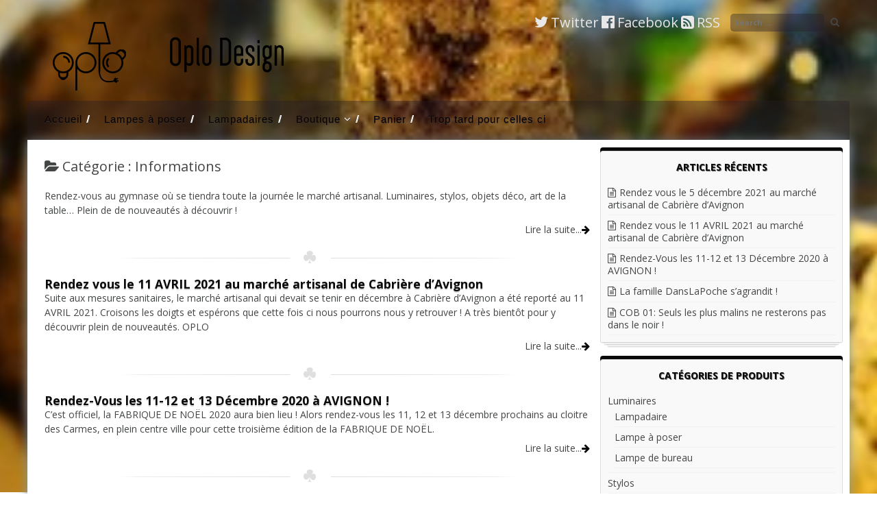

--- FILE ---
content_type: text/html; charset=UTF-8
request_url: http://www.oplo.fr/wordpress/category/informations/
body_size: 7953
content:
<!DOCTYPE html>
<html lang="fr-FR">
<head>
<meta charset="UTF-8">
<meta name="viewport" content="width=device-width, initial-scale=1">
<link rel="profile" href="http://gmpg.org/xfn/11">
<link rel="pingback" href="http://www.oplo.fr/wordpress/xmlrpc.php">
<title>Informations &#8211; OPLO DESIGN</title>
<link rel="alternate" type="application/rss+xml" title="OPLO DESIGN &raquo; Flux" href="http://www.oplo.fr/wordpress/feed/" />
<link rel="alternate" type="application/rss+xml" title="OPLO DESIGN &raquo; Flux des commentaires" href="http://www.oplo.fr/wordpress/comments/feed/" />
<link rel="alternate" type="application/rss+xml" title="OPLO DESIGN &raquo; Flux de la catégorie Informations" href="http://www.oplo.fr/wordpress/category/informations/feed/" />
		<script type="text/javascript">
			window._wpemojiSettings = {"baseUrl":"https:\/\/s.w.org\/images\/core\/emoji\/72x72\/","ext":".png","source":{"concatemoji":"http:\/\/www.oplo.fr\/wordpress\/wp-includes\/js\/wp-emoji-release.min.js?ver=4.4.34"}};
			!function(e,n,t){var a;function i(e){var t=n.createElement("canvas"),a=t.getContext&&t.getContext("2d"),i=String.fromCharCode;return!(!a||!a.fillText)&&(a.textBaseline="top",a.font="600 32px Arial","flag"===e?(a.fillText(i(55356,56806,55356,56826),0,0),3e3<t.toDataURL().length):"diversity"===e?(a.fillText(i(55356,57221),0,0),t=a.getImageData(16,16,1,1).data,a.fillText(i(55356,57221,55356,57343),0,0),(t=a.getImageData(16,16,1,1).data)[0],t[1],t[2],t[3],!0):("simple"===e?a.fillText(i(55357,56835),0,0):a.fillText(i(55356,57135),0,0),0!==a.getImageData(16,16,1,1).data[0]))}function o(e){var t=n.createElement("script");t.src=e,t.type="text/javascript",n.getElementsByTagName("head")[0].appendChild(t)}t.supports={simple:i("simple"),flag:i("flag"),unicode8:i("unicode8"),diversity:i("diversity")},t.DOMReady=!1,t.readyCallback=function(){t.DOMReady=!0},t.supports.simple&&t.supports.flag&&t.supports.unicode8&&t.supports.diversity||(a=function(){t.readyCallback()},n.addEventListener?(n.addEventListener("DOMContentLoaded",a,!1),e.addEventListener("load",a,!1)):(e.attachEvent("onload",a),n.attachEvent("onreadystatechange",function(){"complete"===n.readyState&&t.readyCallback()})),(a=t.source||{}).concatemoji?o(a.concatemoji):a.wpemoji&&a.twemoji&&(o(a.twemoji),o(a.wpemoji)))}(window,document,window._wpemojiSettings);
		</script>
		<style type="text/css">
img.wp-smiley,
img.emoji {
	display: inline !important;
	border: none !important;
	box-shadow: none !important;
	height: 1em !important;
	width: 1em !important;
	margin: 0 .07em !important;
	vertical-align: -0.1em !important;
	background: none !important;
	padding: 0 !important;
}
</style>
<link rel='stylesheet' id='advanced-popups-css'  href='http://www.oplo.fr/wordpress/wp-content/plugins/advanced-popups/public/css/advanced-popups-public.css?ver=1.2.1' type='text/css' media='all' />
<link rel='stylesheet' id='wpos-slick-style-css'  href='http://www.oplo.fr/wordpress/wp-content/plugins/portfolio-and-projects/assets/css/slick.css?ver=1.5.1' type='text/css' media='all' />
<link rel='stylesheet' id='wp-pap-public-css-css'  href='http://www.oplo.fr/wordpress/wp-content/plugins/portfolio-and-projects/assets/css/wp-pap-public.css?ver=1.5.1' type='text/css' media='all' />
<link rel='stylesheet' id='woocommerce-layout-css'  href='//www.oplo.fr/wordpress/wp-content/plugins/woocommerce/assets/css/woocommerce-layout.css?ver=2.5.5' type='text/css' media='all' />
<link rel='stylesheet' id='woocommerce-smallscreen-css'  href='//www.oplo.fr/wordpress/wp-content/plugins/woocommerce/assets/css/woocommerce-smallscreen.css?ver=2.5.5' type='text/css' media='only screen and (max-width: 768px)' />
<link rel='stylesheet' id='woocommerce-general-css'  href='//www.oplo.fr/wordpress/wp-content/plugins/woocommerce/assets/css/woocommerce.css?ver=2.5.5' type='text/css' media='all' />
<link rel='stylesheet' id='personal-portfolio-style-css'  href='http://www.oplo.fr/wordpress/wp-content/themes/personal-portfolio/style.css?ver=4.4.34' type='text/css' media='all' />
<link rel='stylesheet' id='personal-portfolio-vegas-style-css'  href='http://www.oplo.fr/wordpress/wp-content/themes/personal-portfolio/inc/css/vegas.min.css?ver=4.4.34' type='text/css' media='all' />
<link rel='stylesheet' id='personal-portfolio-bxslider-style-css'  href='http://www.oplo.fr/wordpress/wp-content/themes/personal-portfolio/inc/css/bxslider.css?ver=4.4.34' type='text/css' media='all' />
<link rel='stylesheet' id='personal-portfolio-font-awesome-css'  href='http://www.oplo.fr/wordpress/wp-content/themes/personal-portfolio/inc/font-awesome/css/font-awesome.min.css?ver=4.4.34' type='text/css' media='all' />
<link rel='stylesheet' id='personal-portfolio-google-fonts-css'  href='//fonts.googleapis.com/css?family=Open+Sans%3A400italic%2C700italic%2C400%2C700&#038;ver=4.4.34' type='text/css' media='all' />
<script type='text/javascript' src='http://www.oplo.fr/wordpress/wp-includes/js/jquery/jquery.js?ver=1.11.3'></script>
<script type='text/javascript' src='http://www.oplo.fr/wordpress/wp-includes/js/jquery/jquery-migrate.min.js?ver=1.2.1'></script>
<script type='text/javascript' src='http://www.oplo.fr/wordpress/wp-content/plugins/advanced-popups/public/js/advanced-popups-public.js?ver=1.2.1'></script>
<script type='text/javascript' src='http://www.oplo.fr/wordpress/wp-content/themes/personal-portfolio/inc/js/jquery.fitvids.js?ver=4.4.34'></script>
<script type='text/javascript' src='http://www.oplo.fr/wordpress/wp-content/themes/personal-portfolio/inc/js/fitvids-doc-ready.js?ver=4.4.34'></script>
<script type='text/javascript' src='http://www.oplo.fr/wordpress/wp-content/themes/personal-portfolio/inc/js/vegas.min.js?ver=4.4.34'></script>
<script type='text/javascript' src='http://www.oplo.fr/wordpress/wp-content/themes/personal-portfolio/inc/js/jquery.bxslider.min.js?ver=4.4.34'></script>
<script type='text/javascript' src='http://www.oplo.fr/wordpress/wp-content/themes/personal-portfolio/inc/js/jquery.black.and.white.js?ver=4.4.34'></script>
<script type='text/javascript' src='http://www.oplo.fr/wordpress/wp-content/themes/personal-portfolio/inc/js/base.js?ver=4.4.34'></script>
<!--[if lt IE 9]>
<script type='text/javascript' src='http://www.oplo.fr/wordpress/wp-content/themes/personal-portfolio/js/html5shiv.min.js?ver=3.7.2'></script>
<![endif]-->
<link rel='https://api.w.org/' href='http://www.oplo.fr/wordpress/wp-json/' />
<link rel="EditURI" type="application/rsd+xml" title="RSD" href="http://www.oplo.fr/wordpress/xmlrpc.php?rsd" />
<link rel="wlwmanifest" type="application/wlwmanifest+xml" href="http://www.oplo.fr/wordpress/wp-includes/wlwmanifest.xml" /> 
<meta name="generator" content="WordPress 4.4.34" />
<meta name="generator" content="WooCommerce 2.5.5" />
		<link rel="preload" href="http://www.oplo.fr/wordpress/wp-content/plugins/advanced-popups/fonts/advanced-popups-icons.woff" as="font" type="font/woff" crossorigin>
				<script type="text/javascript">
		(function($){
			jQuery(document).ready(function($){		
				jQuery('body').vegas({
					slides: [
						{ src: 'http://www.oplo.fr/wordpress/wp-content/uploads/2016/02/DSC_8803-e1454576598643.jpg' },{ src: 'http://www.oplo.fr/wordpress/wp-content/uploads/2016/02/4.jpg' },{ src: 'http://www.oplo.fr/wordpress/wp-content/uploads/2016/02/DSC_8806.jpg' },{ src: 'http://www.oplo.fr/wordpress/wp-content/uploads/2016/02/4.jpg' }					],
					transition: 'blur',
					animation: 'random',
					//overlay: "/personal-portfolio/inc/css/overlays/01.png"
				});
		
		
			});
		})(jQuery);
		</script>
				<style type="text/css">.content-box .featured-image {
    border:none;
}
		.widget-area .widget{box-shadow: 0px -5px 0px 0px #0a0a0a;}
		blockquote{border-left:2px solid #0a0a0a;}
		.page-content ul li:before,
		.entry-content ul li:before,
		.entry-summary ul li:before,
		.page-content h1:before,
		.entry-content h1:before,
		.page-content h2:before,
		.entry-content h2:before,
		.page-content h3:before,
		.entry-content h3:before
		{color:#0a0a0a;}
		pre{border-left:2px solid #0a0a0a;}
		button,input[type="button"],input[type="reset"],input[type="submit"]{background:#0a0a0a;}
		a:hover,a:focus,a:active{color:#0a0a0a;}
		.pagination .nav-links a:hover{color:#0a0a0a;}
		.pagination .current{color:#0a0a0a;}
		.entry-content a{color:#0a0a0a;}
		.wp-pagenavi span.current{color:#0a0a0a;}
		.entry-title, .entry-title a, .widget-area .widget-title{color:#0a0a0a;}
		#next-slide,#prev-slide{color:#0a0a0a;}
		#controllers a:hover, #controllers a.active{color:#0a0a0a;}
		#controllers a:hover, #controllers a.active{background-color:#0a0a0a;}
		#slider-title a{background:#0a0a0a;}
		.comments-title, .comment-reply-title {color:#0a0a0a;}
		.content-box .featured-image {border-color:#0a0a0a;}
		.content-box .readmore i {color:#0a0a0a;}
		
		.woocommerce a.button, .woocommerce button.button,
		.woocommerce input.button, .woocommerce #respond input#submit.alt,
		.woocommerce a.button, .woocommerce button.button,
		.woocommerce a.button.alt, .woocommerce button.button.alt, .woocommerce input.button.alt,
		.woocommerce #respond input#submit
		{
			background-color:#0a0a0a;border-color:#0a0a0a;
		}.entry-meta, .entry-meta span a,
				 .entry-footer, .entry-footer span a {color:#ffffff;}.main-navigation li a{color:#0a0000;}.main-navigation li a:hover{
			color:#000000;
			border-color:#000000;}</style>
		<link rel="icon" href="http://www.oplo.fr/wordpress/wp-content/uploads/2016/02/cropped-logo-1-32x32.png" sizes="32x32" />
<link rel="icon" href="http://www.oplo.fr/wordpress/wp-content/uploads/2016/02/cropped-logo-1-192x192.png" sizes="192x192" />
<link rel="apple-touch-icon-precomposed" href="http://www.oplo.fr/wordpress/wp-content/uploads/2016/02/cropped-logo-1-180x180.png" />
<meta name="msapplication-TileImage" content="http://www.oplo.fr/wordpress/wp-content/uploads/2016/02/cropped-logo-1-270x270.png" />
</head>

<body class="archive category category-informations category-13">
<div id="page" class="hfeed site">
	<a class="skip-link screen-reader-text" href="#content">Aller au contenu principal</a>
	<header id="masthead" class="site-header" role="banner">
		<div class="site-branding">
        	<div class="header-top">
            	<div class="site-description"></div>
                <div class="header-search"><span class="sm sm-header"><a href="https://twitter.com/oplodesign" title="Twitter" target="_blank" style="color:#e8e8e8;"  class="sm-icon-header"><i class="fa fa-twitter fa-1x"></i> <span class="fa-1x">Twitter</span></a> <a href="https://www.facebook.com/Oplo-Design-1407300466194059/" title="Facebook" target="_blank" style="color:#e8e8e8;"  class="sm-icon-header"><i class="fa fa-facebook-official fa-1x"></i> <span class="fa-1x">Facebook</span></a> <a href="feed://www.oplo.fr/wordpress/feed/" target="_blank" style="color:#e8e8e8;"  class="sm-icon-header"><i class="fa fa-rss-square fa-1x"></i> <span class="fa-1x">RSS    </span></a></span><form role="search" method="get" class="search-form" action="http://www.oplo.fr/wordpress/" autocomplete='off'>
	<input type="text" class="search-field" placeholder="Search &hellip;" value="" name="s" />
	<input type="submit" class="search-submit" value="Recherche" title="Recherche" />
</form>
<div class="clear"></div></div>
            </div><!-- .header-top -->
        	
		            <div class="header-logo-image">
                <a href="http://www.oplo.fr/wordpress/" title="OPLO DESIGN" rel="home">
                <img src="http://www.oplo.fr/wordpress/wp-content/uploads/2016/02/logo.png" alt="OPLO DESIGN">
                </a>
            </div><!-- #header-logo-image -->
                    <div class="clear"></div>
		</div><!-- .site-branding -->
	</header><!-- #masthead -->
    
    <nav id="site-navigation" class="main-navigation mr" role="navigation">
        <div class="menu-menu-1-container"><ul id="primary-menu" class="menu"><li id="menu-item-41" class="menu-item menu-item-type-custom menu-item-object-custom menu-item-home menu-item-41"><a href="http://www.oplo.fr/wordpress/">Accueil</a></li>
<li id="menu-item-47" class="menu-item menu-item-type-custom menu-item-object-custom menu-item-47"><a href="http://www.oplo.fr/wordpress/categorie-produit/luminaires/lampe-a-poser/">Lampes à poser</a></li>
<li id="menu-item-49" class="menu-item menu-item-type-custom menu-item-object-custom menu-item-49"><a href="http://www.oplo.fr/wordpress/categorie-produit/luminaires/lampadaire/">Lampadaires</a></li>
<li id="menu-item-42" class="menu-item menu-item-type-post_type menu-item-object-page menu-item-has-children menu-item-42"><a href="http://www.oplo.fr/wordpress/boutique/">Boutique</a>
<ul class="sub-menu">
	<li id="menu-item-44" class="menu-item menu-item-type-post_type menu-item-object-page menu-item-44"><a href="http://www.oplo.fr/wordpress/mon-compte/">Mon Compte</a></li>
	<li id="menu-item-43" class="menu-item menu-item-type-post_type menu-item-object-page menu-item-43"><a href="http://www.oplo.fr/wordpress/commande/">Commande</a></li>
	<li id="menu-item-67" class="menu-item menu-item-type-post_type menu-item-object-page menu-item-67"><a href="http://www.oplo.fr/wordpress/conditions-generales-de-vente-cgv/">Conditions générales de vente (CGV)</a></li>
</ul>
</li>
<li id="menu-item-46" class="menu-item menu-item-type-post_type menu-item-object-page menu-item-46"><a href="http://www.oplo.fr/wordpress/panier/">Panier</a></li>
<li id="menu-item-229" class="menu-item menu-item-type-post_type menu-item-object-page menu-item-229"><a href="http://www.oplo.fr/wordpress/selection-dobjets-vendus/">Trop tard pour celles ci</a></li>
</ul></div>        
        <div class="clear"></div>
        <div class="nav-foot"></div>
    </nav><!-- #site-navigation -->
    
<div id="content" class="site-content">
<!--Breadcrumb NavXT support-->
<div class="breadcrumbs" typeof="BreadcrumbList" vocab="http://schema.org/">
</div>
	<div id="primary" class="content-area">
		<main id="main" class="site-main" role="main">

		
			<header class="page-header">
				<h1 class="page-title"><i class="fa fa-folder-open"></i> Catégorie : Informations</h1>			</header><!-- .page-header -->

						
				
<article id="post-556" class="content-box post-556 post type-post status-publish format-aside hentry category-informations post_format-post-format-aside">
	    <div class="entry thumbnail">
            <div class="entry-title">
            <a href="http://www.oplo.fr/wordpress/2021/10/28/rendez-vous-le-5-decembre-2021-au-marche-artisanal-de-cabriere-davignon/" rel="bookmark">Rendez vous le 5 décembre 2021 au marché artisanal de Cabrière d’Avignon</a>        </div><!-- .entry-header -->
        
        <div class="entry-summary">
          <p>Rendez-vous au gymnase où se tiendra toute la journée le marché artisanal. Luminaires, stylos, objets déco, art de la table&#8230; Plein de de nouveautés à découvrir !</p>
          	<div class="readmore">
                <a href="http://www.oplo.fr/wordpress/2021/10/28/rendez-vous-le-5-decembre-2021-au-marche-artisanal-de-cabriere-davignon/" title="Rendez vous le 5 décembre 2021 au marché artisanal de Cabrière d’Avignon">
                    Lire la suite...<i class="fa fa-arrow-right"></i>
                </a>
        	</div>
        </div><!-- .entry-summary -->
	</div>
<div class="clear"></div>
</article><!-- #post-## -->

			
				
<article id="post-554" class="content-box post-554 post type-post status-publish format-standard hentry category-informations">
	    <div class="entry thumbnail">
            <div class="entry-title">
            <a href="http://www.oplo.fr/wordpress/2021/03/01/rendez-vous-le-11-avril-2021-au-marche-artisanal-de-cabriere-davignon/" rel="bookmark">Rendez vous le 11 AVRIL 2021 au marché artisanal de Cabrière d&rsquo;Avignon</a>        </div><!-- .entry-header -->
        
        <div class="entry-summary">
          <p>Suite aux mesures sanitaires, le marché artisanal qui devait se tenir en décembre à Cabrière d&rsquo;Avignon a été reporté au 11 AVRIL 2021. Croisons les doigts et espérons que cette fois ci nous pourrons nous y retrouver ! A très bientôt pour y découvrir plein de nouveautés. OPLO</p>
          	<div class="readmore">
                <a href="http://www.oplo.fr/wordpress/2021/03/01/rendez-vous-le-11-avril-2021-au-marche-artisanal-de-cabriere-davignon/" title="Rendez vous le 11 AVRIL 2021 au marché artisanal de Cabrière d&rsquo;Avignon">
                    Lire la suite...<i class="fa fa-arrow-right"></i>
                </a>
        	</div>
        </div><!-- .entry-summary -->
	</div>
<div class="clear"></div>
</article><!-- #post-## -->

			
				
<article id="post-546" class="content-box post-546 post type-post status-publish format-standard hentry category-informations category-nouveautes">
	    <div class="entry thumbnail">
            <div class="entry-title">
            <a href="http://www.oplo.fr/wordpress/2020/12/07/rendez-vous-les-11-12-et-13-decembre-2020-a-avignon/" rel="bookmark">Rendez-Vous les 11-12 et 13 Décembre 2020 à AVIGNON !</a>        </div><!-- .entry-header -->
        
        <div class="entry-summary">
          <p>C&rsquo;est officiel, la FABRIQUE DE NOËL 2020 aura bien lieu ! Alors rendez-vous les 11, 12 et 13 décembre prochains au cloitre des Carmes, en plein centre ville pour cette troisième édition de la FABRIQUE DE NOËL. &nbsp;</p>
          	<div class="readmore">
                <a href="http://www.oplo.fr/wordpress/2020/12/07/rendez-vous-les-11-12-et-13-decembre-2020-a-avignon/" title="Rendez-Vous les 11-12 et 13 Décembre 2020 à AVIGNON !">
                    Lire la suite...<i class="fa fa-arrow-right"></i>
                </a>
        	</div>
        </div><!-- .entry-summary -->
	</div>
<div class="clear"></div>
</article><!-- #post-## -->

			
				
<article id="post-316" class="content-box post-316 post type-post status-publish format-image hentry category-informations post_format-post-format-image">
	    <div class="entry thumbnail">
            <div class="entry-title">
            <a href="http://www.oplo.fr/wordpress/2016/11/25/la-famille-danslapoche-sagrandit/" rel="bookmark">La famille DansLaPoche s&rsquo;agrandit !</a>        </div><!-- .entry-header -->
        
        <div class="entry-summary">
          <p> Elles sont tout juste sorties de l&rsquo;atelier et en train de se faire tirer le portrait: La famille DansLaPoche vient encore de s&rsquo;agrandir ! Toutes ces lampes sont des championnes de la récupération: La lampe a été chinée sur les brocantes, le socle en bois provient de chutes de bois récupérées ainsi que le transformateur qui sert à l&rsquo;alimenter. L&rsquo;interrupteur d&rsquo;origine de la lampe est fonctionnel. Elles sont idéales pour mettre en valeur un objet ou un joli bibelot. Branchez, allumez et c&rsquo;est parfait ! Si vous avez craqué sur l&rsquo;un de ces modèle, la boutique c&rsquo;est par ici !</p>
          	<div class="readmore">
                <a href="http://www.oplo.fr/wordpress/2016/11/25/la-famille-danslapoche-sagrandit/" title="La famille DansLaPoche s&rsquo;agrandit !">
                    Lire la suite...<i class="fa fa-arrow-right"></i>
                </a>
        	</div>
        </div><!-- .entry-summary -->
	</div>
<div class="clear"></div>
</article><!-- #post-## -->

			
				
<article id="post-258" class="content-box post-258 post type-post status-publish format-image hentry category-informations post_format-post-format-image">
	    <div class="entry thumbnail">
            <div class="entry-title">
            <a href="http://www.oplo.fr/wordpress/2016/10/06/plane-01-seuls-les-plus-malins-ne-resterons-pas-dans-le-noir/" rel="bookmark">COB 01: Seuls les plus malins ne resterons pas dans le noir !</a>        </div><!-- .entry-header -->
        
        <div class="entry-summary">
          <p>Une petite nouvelle vient de faire son entrée dans la série Casse-Tête: COB 01 Pour rappel, les luminaires qui appartiennent à cette série sont équipés d&rsquo;un interrupteur le plus souvent invisible et qui nécessite quelques manipulations pour être activé. Selon la complexité, l&rsquo;interrupteur reçoit une note de 1 (facile) à 5 (difficile). Avec les lampes issues de cette série, il faut donc (parfois beaucoup) se creuser les méninges pour ne pas rester dans le noir&#8230; COB 01 est donc une élégante lampe de bureau design en bois massif bénéficiant des toutes dernières technologies: Un mini panneau LED de technologie COB est en effet inséré à&hellip;</p>
          	<div class="readmore">
                <a href="http://www.oplo.fr/wordpress/2016/10/06/plane-01-seuls-les-plus-malins-ne-resterons-pas-dans-le-noir/" title="COB 01: Seuls les plus malins ne resterons pas dans le noir !">
                    Lire la suite...<i class="fa fa-arrow-right"></i>
                </a>
        	</div>
        </div><!-- .entry-summary -->
	</div>
<div class="clear"></div>
</article><!-- #post-## -->

			
				
<article id="post-55" class="content-box post-55 post type-post status-publish format-quote hentry category-informations post_format-post-format-quote">
	    <div class="entry thumbnail">
            <div class="entry-title">
            <a href="http://www.oplo.fr/wordpress/2016/02/22/nouveau-site-nouvelles-collections/" rel="bookmark">Nouveau site, nouvelles collections !</a>        </div><!-- .entry-header -->
        
        <div class="entry-summary">
          <p>Bonjour et bienvenue sur la nouvelle version du site OPLO DESIGN. Retrouvez dès à présent toute notre collection de luminaires et d&rsquo;objets déco créés et réalisés au sein de l&rsquo;atelier. Tous les luminaires OPLO DESIGN sont des objets uniques, réalisés à la main et de manière artisanale. D&rsquo;une manière générale, OPLO DESIGN conçoit et réalise ses oeuvres à partir de matériaux usagés ou de récupération à l&rsquo;exception des sources lumineuses et de divers éléments électriques ou électroniques qui ne seraient pas utilisables ou récupérables pour des raisons évidentes de sécurité. Sensible à l&rsquo;environnement et à la fragilité de ce qui&hellip;</p>
          	<div class="readmore">
                <a href="http://www.oplo.fr/wordpress/2016/02/22/nouveau-site-nouvelles-collections/" title="Nouveau site, nouvelles collections !">
                    Lire la suite...<i class="fa fa-arrow-right"></i>
                </a>
        	</div>
        </div><!-- .entry-summary -->
	</div>
<div class="clear"></div>
</article><!-- #post-## -->

			
				
<article id="post-106" class="content-box post-106 post type-post status-publish format-image hentry category-informations tag-wifi post_format-post-format-image">
	    <div class="entry thumbnail">
            <div class="entry-title">
            <a href="http://www.oplo.fr/wordpress/2016/02/10/en-cours-de-fabrication-a-latelier/" rel="bookmark">Ca va bientôt sortir de l&rsquo;atelier&#8230;</a>        </div><!-- .entry-header -->
        
        <div class="entry-summary">
          <p>Elle n&rsquo;a pas encore de nom mais cette très belle lampe fabriquée à partir d&rsquo;un phare de vélo des années 20 et de pièces de bois tourné va bientôt pouvoir quitter définitivement l&rsquo;atelier. Les membres seront sans doute reliés au corps par les lanières de cuir et le wifi va être intégré pour permettre de faire varier sa luminosité à partir d&rsquo;un smartphone ou d&rsquo;une tablette. Il ne lui manque plus que ses mains et ses pieds et bien sur ses chaussures plus quelques habits pour pouvoir trouver un nouveau maître et partir découvrir le monde</p>
          	<div class="readmore">
                <a href="http://www.oplo.fr/wordpress/2016/02/10/en-cours-de-fabrication-a-latelier/" title="Ca va bientôt sortir de l&rsquo;atelier&#8230;">
                    Lire la suite...<i class="fa fa-arrow-right"></i>
                </a>
        	</div>
        </div><!-- .entry-summary -->
	</div>
<div class="clear"></div>
</article><!-- #post-## -->

			
				
<article id="post-50" class="content-box post-50 post type-post status-publish format-image has-post-thumbnail hentry category-informations post_format-post-format-image">
	 
    <div class="featured-image">
        <a href="http://www.oplo.fr/wordpress/2016/02/03/tout-juste-sorti-de-latelier/" title="En cours de fabrication à l&rsquo;atelier&#8230;"><img width="205" height="136" src="http://www.oplo.fr/wordpress/wp-content/uploads/2016/02/photographix01.jpg" class="attachment-featured-image size-featured-image wp-post-image" alt="photographix01" /></a>
    </div><!-- .featured-image -->
    
    <div class="entry">
            <div class="entry-title">
            <a href="http://www.oplo.fr/wordpress/2016/02/03/tout-juste-sorti-de-latelier/" rel="bookmark">En cours de fabrication à l&rsquo;atelier&#8230;</a>        </div><!-- .entry-header -->
        
        <div class="entry-summary">
          <p>PHOTOGRAPHIX 01 est un appareil photo des années 50 transformé en luminaire d&rsquo;appoint. Il est équipé d&rsquo;un module LED HAUTE LUMINOSITE qui ne consomme que 1.5 Watts et qui procure une agréable lumière chaude ressemblant à celle de nos bonnes vieilles ampoules à incandescence. Monté sur son trépied en bois massif, il peut s&rsquo;orienter pour éclairer et mettre en valeur certains de vos bibelots et s&rsquo;intégrera parfaitement à votre déco. PHOTOGRAPHIX 01 est livré avec son cordon électrique équipé d&rsquo;un interrupteur et d&rsquo;un transformateur 12V. Il est livré prêt à brancher et consomme 20 fois moins qu&rsquo;une lampe d&rsquo;ambiance classique équipée&hellip;</p>
          	<div class="readmore">
                <a href="http://www.oplo.fr/wordpress/2016/02/03/tout-juste-sorti-de-latelier/" title="En cours de fabrication à l&rsquo;atelier&#8230;">
                    Lire la suite...<i class="fa fa-arrow-right"></i>
                </a>
        	</div>
        </div><!-- .entry-summary -->
	</div>
<div class="clear"></div>
</article><!-- #post-## -->

			
			
		
		</main><!-- #main -->
	</div><!-- #primary -->


<div id="secondary" class="widget-area" role="complementary">
			<aside id="recent-posts-2" class="widget widget_recent_entries">		<h1 class="widget-title">Articles récents</h1>		<ul>
					<li>
				<a href="http://www.oplo.fr/wordpress/2021/10/28/rendez-vous-le-5-decembre-2021-au-marche-artisanal-de-cabriere-davignon/">Rendez vous le 5 décembre 2021 au marché artisanal de Cabrière d’Avignon</a>
						</li>
					<li>
				<a href="http://www.oplo.fr/wordpress/2021/03/01/rendez-vous-le-11-avril-2021-au-marche-artisanal-de-cabriere-davignon/">Rendez vous le 11 AVRIL 2021 au marché artisanal de Cabrière d&rsquo;Avignon</a>
						</li>
					<li>
				<a href="http://www.oplo.fr/wordpress/2020/12/07/rendez-vous-les-11-12-et-13-decembre-2020-a-avignon/">Rendez-Vous les 11-12 et 13 Décembre 2020 à AVIGNON !</a>
						</li>
					<li>
				<a href="http://www.oplo.fr/wordpress/2016/11/25/la-famille-danslapoche-sagrandit/">La famille DansLaPoche s&rsquo;agrandit !</a>
						</li>
					<li>
				<a href="http://www.oplo.fr/wordpress/2016/10/06/plane-01-seuls-les-plus-malins-ne-resterons-pas-dans-le-noir/">COB 01: Seuls les plus malins ne resterons pas dans le noir !</a>
						</li>
				</ul>
		<div class="widget-bottom">
								<div class="l"></div>
								<div class="r"></div>
							</div>
							</aside>		<aside id="woocommerce_product_categories-2" class="widget woocommerce widget_product_categories"><h1 class="widget-title">Catégories de produits</h1><ul class="product-categories"><li class="cat-item cat-item-9 cat-parent"><a href="http://www.oplo.fr/wordpress/categorie-produit/luminaires/">Luminaires</a><ul class='children'>
<li class="cat-item cat-item-8"><a href="http://www.oplo.fr/wordpress/categorie-produit/luminaires/lampadaire/">Lampadaire</a></li>
<li class="cat-item cat-item-6"><a href="http://www.oplo.fr/wordpress/categorie-produit/luminaires/lampe-a-poser/">Lampe à poser</a></li>
<li class="cat-item cat-item-23"><a href="http://www.oplo.fr/wordpress/categorie-produit/luminaires/lampe-de-bureau-luminaires/">Lampe de bureau</a></li>
</ul>
</li>
<li class="cat-item cat-item-31"><a href="http://www.oplo.fr/wordpress/categorie-produit/stylos/">Stylos</a></li>
<li class="cat-item cat-item-30"><a href="http://www.oplo.fr/wordpress/categorie-produit/trop-tard/">Trop Tard</a></li>
</ul><div class="widget-bottom">
								<div class="l"></div>
								<div class="r"></div>
							</div>
							</aside></div><!-- #secondary -->
<script>
  (function(i,s,o,g,r,a,m){i['GoogleAnalyticsObject']=r;i[r]=i[r]||function(){
  (i[r].q=i[r].q||[]).push(arguments)},i[r].l=1*new Date();a=s.createElement(o),
  m=s.getElementsByTagName(o)[0];a.async=1;a.src=g;m.parentNode.insertBefore(a,m)
  })(window,document,'script','//www.google-analytics.com/analytics.js','ga');

  ga('create', 'UA-73535727-1', 'auto');
  ga('send', 'pageview');

</script>
		</div><!-- #content -->
	<footer id="colophon" class="site-footer" role="contentinfo">
		<div class="site-info">
        	<div class="footer-social-media"><span class="sm sm-footer"><a href="https://twitter.com/oplodesign" title="Twitter" target="_blank" style="color:#e8e8e8;"  class="sm-icon-footer"><i class="fa fa-twitter fa-1x"></i> <span class="fa-1x">Twitter</span></a> <a href="https://www.facebook.com/Oplo-Design-1407300466194059/" title="Facebook" target="_blank" style="color:#e8e8e8;"  class="sm-icon-footer"><i class="fa fa-facebook-official fa-1x"></i> <span class="fa-1x">Facebook</span></a> <a href="feed://www.oplo.fr/wordpress/feed/" target="_blank" style="color:#e8e8e8;"  class="sm-icon-footer"><i class="fa fa-rss-square fa-1x"></i> <span class="fa-1x">RSS    </span></a></span></div>
        	<div class="site-description">
					<div class="site-contact footer">
                	<span class="mail"><i class="fa fa-envelope-o"></i>contact@oplo.fr</span> <span class="phone"><i class="fa fa-phone"></i>0614436355</span> 	</div>
	 			</div>
                        
        	<div class="copyright">
				Copyright &copy; 2026 <a href="http://www.oplo.fr/wordpress/" title="OPLO DESIGN" ><b>OPLO DESIGN</b></a>.			
			Fièrement propulsé par WordPress			<span class="sep"> &amp; </span>
			<i><strong>Personal Portfolio WordPress Theme</strong></i> par <a href="http://dinozoom.com"><strong>Dinozoom.com</a></strong>.            </div><!-- .copyright -->
		</div><!-- .site-info -->
	</footer><!-- #colophon -->
    <div id="back_top"><i class="fa fa-angle-up"></i></div>
</div><!-- #page -->
<script type='text/javascript' src='//www.oplo.fr/wordpress/wp-content/plugins/woocommerce/assets/js/jquery-blockui/jquery.blockUI.min.js?ver=2.70'></script>
<script type='text/javascript'>
/* <![CDATA[ */
var woocommerce_params = {"ajax_url":"\/wordpress\/wp-admin\/admin-ajax.php","wc_ajax_url":"\/wordpress\/category\/informations\/?wc-ajax=%%endpoint%%"};
/* ]]> */
</script>
<script type='text/javascript' src='//www.oplo.fr/wordpress/wp-content/plugins/woocommerce/assets/js/frontend/woocommerce.min.js?ver=2.5.5'></script>
<script type='text/javascript' src='//www.oplo.fr/wordpress/wp-content/plugins/woocommerce/assets/js/jquery-cookie/jquery.cookie.min.js?ver=1.4.1'></script>
<script type='text/javascript'>
/* <![CDATA[ */
var wc_cart_fragments_params = {"ajax_url":"\/wordpress\/wp-admin\/admin-ajax.php","wc_ajax_url":"\/wordpress\/category\/informations\/?wc-ajax=%%endpoint%%","fragment_name":"wc_fragments"};
/* ]]> */
</script>
<script type='text/javascript' src='//www.oplo.fr/wordpress/wp-content/plugins/woocommerce/assets/js/frontend/cart-fragments.min.js?ver=2.5.5'></script>
<script type='text/javascript' src='http://www.oplo.fr/wordpress/wp-content/themes/personal-portfolio/inc/js/jquery.mobilemenu.min.js?ver=1'></script>
<script type='text/javascript' src='http://www.oplo.fr/wordpress/wp-content/themes/personal-portfolio/inc/js/navigation.js?ver=20120206'></script>
<script type='text/javascript' src='http://www.oplo.fr/wordpress/wp-content/themes/personal-portfolio/inc/js/skip-link-focus-fix.js?ver=20130115'></script>
<script type='text/javascript' src='http://www.oplo.fr/wordpress/wp-includes/js/wp-embed.min.js?ver=4.4.34'></script>
</body></html>


--- FILE ---
content_type: text/css
request_url: http://www.oplo.fr/wordpress/wp-content/themes/personal-portfolio/style.css?ver=4.4.34
body_size: 11249
content:
/*
Theme Name: Personal Portfolio
Theme URI: http://dinozoom.com/themes/personal-portfolio-wordpress-themes/
Author: Dinozoom
Author URI: http://dinozoom.com/
Description: Personal Portfolio is a beautifully designed responsive WordPress theme for your personal website, designer, photographer, web designer, illustrator, graphic designer, creative business, artist, art director, creative professionals, online store and other similar websites. This responsive theme comes with home page image slider, services, projects, testimonials, customers section. It supports and comes with custom widgets, drop-down menus, background image slideshows, custom CSS, contact info, primary color option, social media icons and lots of other useful features. Supported plugins: WooCommerce, WP-PageNavi, Breadcrumb NavXT. Supported languages: Albanian (Shqip), Arabic (العربية), Azerbaijani (Azərbaycan dili), Basque (Euskara), Bengali (বাংলা), Bosnian (Bosanski), Bulgarian (Български), Catalan (Català), Chinese (China) (简体中文), Chinese (Taiwan) (繁體中文), Croatian (Hrvatski), Danish (Dansk), Dutch (Nederlands), Esperanto (Esperanto), Estonian (Eesti), Finnish (Suomi), French (Canada) (Français du Canada), French (France) (Français), Galician (Galego), German (Deutsch), German (Switzerland) (Deutsch (Schweiz)), Greek (Ελληνικά), Hebrew (עִבְרִית), Hungarian (Magyar), Icelandic (Íslenska), Indonesian (Bahasa Indonesia), Italian (Italiano), Japanese (日本語), Korean (한국어), Lithuanian (Lietuvių kalba), Norwegian (Bokmål) (Norsk bokmål), Norwegian (Nynorsk) (Norsk nynorsk), Persian (فارسی), Polish (Polski), Portuguese (Brazil) (Português do Brasil), Portuguese (Portugal) (Português), Romanian (Română), Russian (Русский), Serbian (Српски језик), Slovak (Slovenčina), Slovenian (Slovenščina), Spanish (Mexico) (Español de México), Spanish (Peru) (Español de Perú), Spanish (Spain) (Español), Tagalog (Tagalog), Thai (ไทย), Turkish (Türkçe), Ukrainian (Українська), Welsh (Cymraeg)
Version: 1.04
License: GNU General Public License v2 or later
License URI: http://www.gnu.org/licenses/gpl-2.0.html
Text Domain: personal-portfolio
Tags: white, two-columns, responsive-layout, custom-menu, Custom-Header, Custom-Background, Custom-Colors, sticky-post, theme-options, translation-ready, Accessibility-Ready, Featured-Image-Header, Featured-Images, Full-Width-Template, Post-Formats, Threaded-Comments


This theme, like WordPress, is licensed under the GPL.
Personal Portfolio WordPress theme Copyright(C) 2011-2015 Dinozoon [http://dinozoom.com]
Personal Portfolio is based on Underscores (http://underscores.me)
Use it to make something cool, have fun, and share what you've learned with others.

Normalizing styles have been helped along thanks to the fine work of
Nicolas Gallagher and Jonathan Neal http://necolas.github.com/normalize.css/
*/

/*--------------------------------------------------------------
>>> TABLE OF CONTENTS:
----------------------------------------------------------------
1.0 Normalize
2.0 Typography
3.0 Elements
4.0 Forms
5.0 Navigation
	5.1 Links
	5.2 Menus
6.0 Accessibility
7.0 Alignments
8.0 Clearings
9.0 Widgets
10.0 Content
	10.1 Posts and pages
	10.2 Asides
	10.3 Comments
11.0 Infinite scroll
12.0 Media
	12.1 Captions
	12.2 Galleries
13.0 Custom css
--------------------------------------------------------------*/

/*--------------------------------------------------------------
1.0 Normalize
--------------------------------------------------------------*/
html {
	font-family: sans-serif;
	-webkit-text-size-adjust: 100%;
	-ms-text-size-adjust:     100%;
}

body {
	margin: 0;
}

article,
aside,
details,
figcaption,
figure,
footer,
header,
main,
menu,
nav,
section,
summary {
	display: block;
}

audio,
canvas,
progress,
video {
	display: inline-block;
	vertical-align: baseline;
}

audio:not([controls]) {
	display: none;
	height: 0;
}

[hidden],
template {
	display: none;
}

a {
	background-color: transparent;
}

a:active,
a:hover {
	outline: 0;
}

abbr[title] {
	border-bottom: 1px dotted;
}

b,
strong {
	font-weight: bold;
}

dfn {
	font-style: italic;
}

mark {
	background-color: #ff0;
	color: #000;
}

small {
	font-size: 80%;
}

sub,
sup {
	font-size: 75%;
	line-height: 0;
	position: relative;
	vertical-align: baseline;
}

sup {
	top: -0.5em;
}

sub {
	bottom: -0.25em;
}

img {
	border: 0;
}

svg:not(:root) {
	overflow: hidden;
}

figure {
	margin: 0;
	text-align:center;
}

hr {
	box-sizing: content-box;
	height: 0;
}

pre {
	overflow: auto;
}

code,
kbd,
pre,
samp {
	font-family: monospace, monospace;
	font-size: 1em;
}

button,
input,
optgroup,
select,
textarea {
	color: inherit;
	font: inherit;
	margin: 0;
}

button {
	overflow: visible;
}

button,
select {
	text-transform: none;
}

button,
html input[type="button"],
input[type="reset"],
input[type="submit"] {
	-webkit-appearance: button;
	cursor: pointer;
}

button[disabled],
html input[disabled] {
	cursor: default;
}

button::-moz-focus-inner,
input::-moz-focus-inner {
	border: 0;
	padding: 0;
}

input {
	line-height: normal;
}

input[type="checkbox"],
input[type="radio"] {
	box-sizing: border-box;
	padding: 0;
}

input[type="number"]::-webkit-inner-spin-button,
input[type="number"]::-webkit-outer-spin-button {
	height: auto;
}

input[type="search"] {
	-webkit-appearance: textfield;
	box-sizing: content-box;
}

input[type="search"]::-webkit-search-cancel-button,
input[type="search"]::-webkit-search-decoration {
	-webkit-appearance: none;
}

fieldset {
	border: 1px solid #c0c0c0;
	margin: 0 2px;
	padding: 0.35em 0.625em 0.75em;
}

legend {
	border: 0;
	padding: 0;
}

textarea {
	overflow: auto;
}

optgroup {
	font-weight: bold;
}

table {
	border-collapse: collapse;
	border-spacing: 0;
}

td,
th {
	padding: 0;
}

/*--------------------------------------------------------------
2.0 Typography
--------------------------------------------------------------*/
body,
button,
input,
select,
textarea {
	color: #444545;
	font-size: 14px;
	font-size: 0.875rem;
	line-height: 1.5;
	font-family:"Open Sans",sans-serif;
}

h1,
h2,
h3,
h4,
h5,
h6 {
	clear: both;
	font-weight:normal;
}

p {
	margin-bottom: 1.5em;
}

dfn,
cite,
em,
i {
	font-style: italic;
}

blockquote {
	border-left: 2px solid #645F54;
	padding:5px 5px 5px 10px;
	margin-bottom:10px;
}

address {
	margin: 0 0 1.5em;
}

pre {
	border-left: 2px solid #645F54;
	padding:5px 5px 5px 10px;
	margin-bottom:10px;
	overflow: auto;
	line-height:1.2;
}

code,
kbd,
tt,
var {
	font-family: Monaco, Consolas, "Andale Mono", "DejaVu Sans Mono", monospace;
	font-size: 15px;
	font-size: 0.9375rem;
}

abbr,
acronym {
	border-bottom: 1px dotted #666;
	cursor: help;
}

mark,
ins {
	background-color: #fff9c0;
	text-decoration: none;
}

big {
	font-size: 125%;
}

/*--------------------------------------------------------------
3.0 Elements
--------------------------------------------------------------*/
html {
	box-sizing: border-box;
}

*,
*:before,
*:after { /* Inherit box-sizing to make it easier to change the property for components that leverage other behavior; see http://css-tricks.com/inheriting-box-sizing-probably-slightly-better-best-practice/ */
	box-sizing: border-box;
	-webkit-box-sizing: border-box;
	-moz-box-sizing: border-box;
	margin:0;
	padding:0;
}

body {
/*	background-color: #59cff4;
	background-image: url(images/bg.jpg);
	background-repeat: repeat;*/
}

blockquote:before,
blockquote:after,
q:before,
q:after {
	content: "";
}

blockquote,
q {
	quotes: "" "";
}

hr {
	background-color: #ccc;
	border: 0;
	height: 1px;
	margin-bottom: 1.5em;
}

ul,
ol {
	margin: 0 0 20px 20px;
}

ul {
	list-style: disc;
}

ol {
	list-style: decimal;
}

li > ul,
li > ol {
	margin-bottom: 0;
	margin-left: 1.5em;
}

dt {
	font-weight: bold;
}

dd {
	margin: 0 1.5em 1.5em;
}

img {
	height: auto; /* Make sure images are scaled correctly. */
	max-width: 100%; /* Adhere to container width. */
}

table {
	margin: 0 0 1.5em;
	width: 100%;
	border-bottom:1px solid #EBEDED;
}
th{
	padding:5px 0;
	text-align:left;
	text-transform:uppercase;
	border-top:1px solid #EBEDED;
}
td{
	padding:5px 0;
	text-align:left;
	border-top:1px solid #EBEDED;
}
tr:hover{
	background:#FFC;
}

/*--------------------------------------------------------------
4.0 Forms
--------------------------------------------------------------*/
button,
input[type="button"],
input[type="reset"],
input[type="submit"] {
	border: none;
	border-radius: 3px;
	background-color: #999999;
	color: #ffffff;
	line-height: 1;
	padding: 10px 15px;
}

button:hover,
input[type="button"]:hover,
input[type="reset"]:hover,
input[type="submit"]:hover {
	opacity:0.8;
	-webkit-opacity:0.8;
	-moz-opacity:0.8;
	filter:alpha(opacity=80);
}

button:focus,
input[type="button"]:focus,
input[type="reset"]:focus,
input[type="submit"]:focus,
button:active,
input[type="button"]:active,
input[type="reset"]:active,
input[type="submit"]:active {
	border-color: #aaa #bbb #bbb;
	box-shadow: inset 0 -1px 0 rgba(255, 255, 255, 0.5), inset 0 2px 5px rgba(0, 0, 0, 0.15);
}

input[type="text"],
input[type="email"],
input[type="url"],
input[type="password"],
input[type="search"],
textarea {
	color: #666;
	border: 1px solid #ccc;
	border-radius: 3px;
}

input[type="text"]:focus,
input[type="email"]:focus,
input[type="url"]:focus,
input[type="password"]:focus,
input[type="search"]:focus,
textarea:focus {
	color: #111;
}

input[type="text"],
input[type="email"],
input[type="url"],
input[type="password"],
input[type="search"] {
	padding: 3px 5px;
}

textarea {
	padding-left: 3px;
	width: 100%;
}

/*--------------------------------------------------------------
5.0 Navigation
--------------------------------------------------------------*/
/*--------------------------------------------------------------
5.1 Links
--------------------------------------------------------------*/
a {
	color: #444545;
	text-decoration:none;
	
	transition: all 1s ease 0s;
		-webkit-transition: all 1s ease 0s;
		-moz-transition: all 1s ease 0s;
		-ms-transition: all 1s ease 0s;
		-o-transition: all 1s ease 0s;
}

a:hover,
a:focus,
a:active {
	color: #3399ff;
}

a:focus {
	outline: 0;
}

a:hover,
a:active {
	outline: 0;
}

/*--------------------------------------------------------------
5.2 Menus
--------------------------------------------------------------*/
.main-navigation {
	display: block;
	width:100%;
	position:relative;
	min-height:32px;
	border-radius:3px 3px 0 0;
	background-color: rgba(39, 32, 39, 0.4);
}

.main-navigation ul {
	list-style: none;
	margin: 0;
	padding-left: 0;
	letter-spacing:-4px;
	word-spacing:-4px;
}

.main-navigation li {
	float: left;
	position: relative;
	height:32px;
	display:inline-block;
	position:relative;
	letter-spacing:normal;
	word-spacing:normal;
}

.main-navigation li a {
	height:32px;
	display:block;
	margin:10px 0 0 0;
	padding:11px 6px;
	line-height:10px;
	font-size:15px;
	font-family:"Trebuchet MS", Arial, Helvetica, sans-serif;
	text-shadow: 0 1px 0 #333;
	border: 1px solid transparent;
    border-radius: 5px;
    color: #fff;
    letter-spacing: 1px;
    transition: all 0.3s ease 0s;
	text-decoration: none;
}
.main-navigation li:first-child a {
	/*border-radius:3px 0 0 0;*/
}
.main-navigation li a:hover {
	border-color: #f66071;
    color: #f66071;
}

.nav-menu > li > a {
	margin-left:18px;
}

.nav-menu > li > a:before {
	position:absolute;
	left:0;
	top:22px;
	margin-right:18px;
	color: #FFF;
	letter-spacing: -5px;
	content: "//";
}
.nav-menu > li:first-child > a:before {
	margin-right:0;
	content: "";
}

.nav-menu li > a:after {
	font-family: FontAwesome;
	font-weight: normal;
	color: #FFF;
	content: " \f107";
}

.nav-menu li > a:hover:after {
	color: #F30;
	content: " \f103";
}

.nav-menu li > a:only-child:after {
    content: '';
}

.main-navigation li:first-child {
	border-radius:3px 0 0 0;
}

.main-navigation li:hover > ul,
.main-navigation .focus > ul {
	clip:inherit;
	overflow:inherit;
	height:inherit;
	width:inherit;
}

.main-navigation ul ul {
	float: left;
	position: absolute;
	left: -999em;
	z-index: 99999;
}

.main-navigation ul ul ul {
	left: -999em;
	top: 0;
}

.main-navigation ul ul a {
	width: 200px;
	height: auto;
	padding: 8px 15px;
	line-height: 16px;
	margin: 0;
}

.main-navigation ul ul li {
	padding:0;
	height:auto;
	background-color: rgba(39, 32, 39, 0.6);
}

.main-navigation ul ul li:first-child {
	border-radius:0;
}
.main-navigation ul ul li:first-child a {
	border-radius:0;
}

.main-navigation ul li:hover > ul {
	left: auto;
}

.main-navigation ul ul li:hover > ul {
	left: 100%;
}

.main-navigation .current_page_item > a,
.main-navigation .current-menu-item > a,
.main-navigation .current_page_ancestor > a {
	text-shadow: 0 0 3px #FF0;
}

.main-navigation ul .sub-menu ul,
.main-navigation ul .children ul  {
	border-left:0 none;
	left:100%;
	top:-1px;
}

.main-navigation .sub-menu,
.main-navigation .children {
	height: 0;
	left: 0;
	overflow: hidden;
	padding: 0;
	position: absolute;
	width: 0;
	z-index: 99999;
	color: #ffffff;
}
.main-navigation ul.children .current_page_item a:before,
.main-navigation ul.children .current-menu-item a:before {
	font-family: FontAwesome;
	font-weight:normal;
	color:#0CF;
	content: " \f00c";
	margin-right:5px;
}

.nav-foot{
	width:100%;
	height:25px;
}

/* Small menu. */
.main-navigation .mnav {
	width:100%;
}

@media screen and (max-width: 799px) {
	.nav-foot{
		display:none;
	}
}

.site-main .comment-navigation,
.site-main .posts-navigation,
.site-main .post-navigation {
	margin: 0 0 1.5em;
	overflow: hidden;
}

.comment-navigation .nav-previous,
.posts-navigation .nav-previous,
.post-navigation .nav-previous {
	float: left;
	width: 50%;
}

.comment-navigation .nav-next,
.posts-navigation .nav-next,
.post-navigation .nav-next {
	float: right;
	text-align: right;
	width: 50%;
}

.site-main #nav-below a {
	border-radius: 5px;
	border:1px solid #999;
	box-shadow: 1px 1px 0 #7d7d7d;
	padding: 7px 10px;
	color: #999;
	margin-bottom: 20px;
	display: inline-block;
}

/*--------------------------------------------------------------
6.0 Accessibility
--------------------------------------------------------------*/
/* Text meant only for screen readers. */
.screen-reader-text {
	clip: rect(1px 1px 1px 1px);
	/* IE6, IE7 */
	clip: rect(1px, 1px, 1px, 1px);
	position: absolute !important;
}
.screen-reader-text:hover,
.screen-reader-text:active,
.screen-reader-text:focus {
	background-color: #f1f1f1;
	border-radius: 3px;
	box-shadow: 0 0 2px 2px rgba(0, 0, 0, 0.6);
	clip: auto !important;
	color: #21759b;
	display: block;
	font-size: 14px;
	font-size: 0.875rem;
	font-weight: bold;
	height: auto;
	left: 5px;
	line-height: normal;
	padding: 15px 23px 14px;
	text-decoration: none;
	top: 5px;
	width: auto;
	z-index: 100000; /* Above WP toolbar. */
}

/*--------------------------------------------------------------
7.0 Alignments
--------------------------------------------------------------*/
.alignleft {
	display: inline;
	float: left;
	margin-right: 1.5em;
}

.alignright {
	display: inline;
	float: right;
	margin-left: 1.5em;
}

.aligncenter {
	clear: both;
	display: block;
	margin-left: auto;
	margin-right: auto;
}

/*--------------------------------------------------------------
8.0 Clearings
--------------------------------------------------------------*/
.clear:before,
.clear:after,
.entry-content:before,
.entry-content:after,
.comment-content:before,
.comment-content:after,
.site-header:before,
.site-header:after,
.site-content:before,
.site-content:after,
.site-footer:before,
.site-footer:after {
	content: "";
	display: table;
}

.clear:after,
.entry-content:after,
.comment-content:after,
.site-header:after,
.site-content:after,
.site-footer:after {
	clear: both;
}

/*--------------------------------------------------------------
9.0 Widgets
--------------------------------------------------------------*/
.widget {
	margin: 0 0 1.5em;
}

/* Make sure select elements fit in widgets. */
.widget select {
	max-width: 100%;
}

/* Search widget. */
.widget_search .search-submit {
}

/* Recent Posts widget. */
.widget_recent_entries li a::before {
	content: "\f0f6 ";
	font-family: 'FontAwesome';
	margin-right:5px;
}
.widget_recent_entries li a::before {
	content: "\f0f6 ";
	font-family: 'FontAwesome';
	margin-right:5px;
}
.widget_recent_entries li span {
	color:#999;
	float:right;
}
.widget_recent_entries li span.post-date::before {
	content: "\f073 ";
	font-family: 'FontAwesome';
	margin-right:5px;
}

/* Categories widget. */
.widget_categories > ul > li > a::before {
	content: "\f115 ";
	font-family: 'FontAwesome';
	margin-right:5px;
}
.widget_categories > ul > li > .children li a::before {
	content: "\f114 ";
	font-family: 'FontAwesome';
	margin-right:5px;
}
/* Archive widget. */
.widget_archive li a::before {
	content: "\f017 ";
	font-family: 'FontAwesome';
	margin-right:5px;
}
/* Calendar widget. */
.widget_calendar td#next {
	text-align:right;
}
/* Links/Blogroll widget. */
.widget_links li a::before {
	content: "\f0c1 ";
	font-family: 'FontAwesome';
	margin-right:5px;
}
/* Pages widget. */
.widget_pages > ul > li > a::before {
	content: "\f0f6 ";
	font-family: 'FontAwesome';
	margin-right:5px;
}
.widget_pages > ul > li > .children li a::before {
	content: "\f016 ";
	font-family: 'FontAwesome';
	margin-right:5px;
}

/*--------------------------------------------------------------
10.0 Content
--------------------------------------------------------------*/
/*--------------------------------------------------------------
10.1 Posts and pages
--------------------------------------------------------------*/
.sticky {
	display: block;
}

.hentry {
	margin: 0 0 1.5em;
}

.byline,
.updated:not(.published) {
	display: none;
}

.single .byline,
.group-blog .byline {
	display: inline;
}

.page-content,
.entry-content,
.entry-summary {
}

.page-links {
	clear: both;
	margin: 0 0 1.5em;
	height:30px;
	line-height:30px;
	font-size:15px;
	font-weight:bold;
}
.page-links::before {
    content: "\f0c5 ";
	font-family: 'FontAwesome';
	margin-right:5px;
}
.page-links a {
	display:inline-block;
	margin:0 0 0 3px;
	padding:0 5px;
	text-decoration:none;
	border:1px solid #FFF;
}
.page-links a:hover {
	border-color:#CCC;
}
.more-link {
    border-radius: 4px;
    box-shadow: 1px 1px 0 #333;
    padding: 7px 10px;
    color: #999 !important;
    margin-bottom: 20px;
	border:#999 solid 1px !important;
	display:inline-block;
}
.more-link:hover {
	text-decoration:none !important;
	color:#df4949 !important;
	border-color:#df4949 !important;
}
.more-link::after {
	content: "\f0a9 ";
    font-family: 'FontAwesome';
    margin-right: 5px;
}
.more-link span.meta-nav {
	display:none;
}

/* Headings */
.page-content h1,
.entry-content h1,
.page-content h2,
.entry-content h2,
.page-content h3,
.entry-content h3 ,
.page-content h4,
.entry-content h4{
	font-weight:bold;
	text-shadow: 0px 1px #D5D4D4;
}
.page-content h1:before,
.entry-content h1:before,
.page-content h2:before,
.entry-content h2:before,
.page-content h3:before,
.entry-content h3:before {
	font-family: 'FontAwesome';
	margin-right:5px;
}
.page-content h1,
.entry-content h1 {
	font-size:1.7rem;
}
.page-content h2,
.entry-content h2 {
	font-size:1.5rem;
}
.page-content h3,
.entry-content h3 {
	font-size:1.3rem;
	font-weight:normal;
}
.page-content h4,
.entry-content h4 {
	font-size:1.1rem;
	font-weight:normal;
}
.page-content h1:before,
.entry-content h1:before {
	content: "\f046";
}
.page-content h2:before,
.entry-content h2:before {
	content: "\f192";
}
.page-content h3:before,
.entry-content h3:before {
	content: "\f18e";
}



/* List style bullets in Content */
.page-content ul,
.entry-content ul,
.entry-summary ul {
  list-style-type: none;
}

.page-content ul li,
.entry-content ul li,
.entry-summary ul li {
  position: relative;
  padding-left: 20px;
  margin-bottom: 10px
}

.page-content ul li:before,
.entry-content ul li:before,
.entry-summary ul li:before {
  position: absolute;
  top: 0;
  left: 0;
  font-family: FontAwesome;
  content: "\f058";
  color: green;
}


/* post types icons */
.sticky .entry-title::before {
    content: "\f08d ";
}
.format-standard .entry-title::before {
    content: "\f0da ";
}
.format-aside .entry-title::before {
    content: "\f0f6 ";
}
.format-image .entry-title::before {
    content: "\f030 ";
}
.format-video .entry-title::before {
    content: "\f03d ";
}
.format-audio .entry-title::before {
    content: "\f001 ";
}
.format-quote .entry-title::before {
    content: "\f10d ";
}
.format-status .entry-title::before {
    content: "\f0e5 ";
}
.format-link .entry-title::before {
    content: "\f08e ";
}
.format-gallery .entry-title::before {
    content: "\f03e ";
}
.post-password-required .entry-title::before {
    content: "\f023 ";
}
article.page div.entry-title:before,
article.page h1.entry-title:before,
article.post.format-standard div.entry-title:before,
.single-format-standard main article h1.entry-title:before {
	display:none;
}

article.post.format-standard.sticky div.entry-title:before {
	display:inline-block;
	content: "\f08d ";
}

/*--------------------------------------------------------------
10.2 Asides
--------------------------------------------------------------*/
.blog .format-aside .entry-title,
.archive .format-aside .entry-title {
	display: none;
}

/*--------------------------------------------------------------
10.3 Comments
--------------------------------------------------------------*/
.comment-content a {
	word-wrap: break-word;
}

.bypostauthor {
	display: block;
}
.comments-area{
	padding:5px 0 0;
}
.no-comments {
	line-height:30px;
}
.comments-title {
	text-align:center;
	font-size:1.8em;
	font-weight:bold;
	margin-bottom:5px;
}
.comments-title::before {
    content: "\f0e6 ";
    font-family: "FontAwesome";
    margin-right: 10px;
}
.comment-list {
	list-style:none;
	margin:0;
}
.comment,.pingback {
	padding:0 0 10px;
}
.comment-body {
	padding:0 0 10px;
	position:relative;
}
.comment-author {
	width:32px;
	height:32px;
	float:left;
	background-color:#ffffff;
}
.comment-author img {
	width:32px;
	height:32px;
}
.comment-meta {
	line-height:16px;
	padding:0 0 4px;
	margin:0 0 0 40px;
	font-size:12px;
}
.comment-meta span {
	margin:0 5px 0 0;
}
.comment-meta .fn {
	font-size:13px;
	font-weight:bold;
}
.comment-content {
	margin:0 0 0 40px;
	line-height:18px;
	font-size:12px;
	text-align:Justify;
	text-justify:inter-ideograph;
	 padding:2px 0 0;
}
.comment-content p:last-child{
	margin-bottom:0;
}
.reply {
	position:absolute;
	top:0;
	right:0;
	line-height:20px;
	font-size:11px;
}
.comments-area .children {
	list-style:none;
	margin:0 0 0 40px;
}
.comments-area .children .comment {
	padding:0;
}
.comments-area.children .comment-body {
	padding:0 0 10px;
}

#respond {
	padding:10px 0 0;
}
.comment-reply-title {
	font-size:16px;
	height:40px;
	line-height:40px;
}
.comment-reply-title::before {
    content: "\f06c ";
    font-family: "FontAwesome";
    margin-right: 10px;
}
.comment-reply-title small {
	float:right;
	line-height:40px;
	font-size:11px;
}
.input-container {
	margin:0 0 8px;
}
.input-container span {
	margin:0 0 0 8px;
	font-size:13px;
}
.input-container-full {
	display:block;
	width:100%;
	margin:0 0 8px;
}
#submit {
	/*display:none;*/
}
.logged-in-as {
	height:30px;
	line-height:20px;
	font-size:13px;
	margin-bottom:0;
}
.comment #respond {
	margin:0 0 0 40px;
	padding:10px 0 20px;
}
#respond input[type="text"] {
	 width:40%;
}
#respond input[type="text"],
#respond textarea {
	border:2px solid #CCC;
	border-radius: 4px;
	padding: 5px 9px;
}

#comments .nav-links {
	width:100%;
	height:42px;
	line-height:40px;
	position:relative;
	text-align:center;
	background-color:#ffffff;
	border:1px solid #EBEDED;
	font-size:14px;
	font-weight:bold;
}
#comments .nav-links a {
	padding:1%;
}
#comments .nav-links .nav-previous {
	text-align:left;
}

/*--------------------------------------------------------------
11.0 Infinite scroll
--------------------------------------------------------------*/
/* Globally hidden elements when Infinite Scroll is supported and in use. */
.infinite-scroll .posts-navigation, /* Older / Newer Posts Navigation (always hidden) */
.infinite-scroll.neverending .site-footer { /* Theme Footer (when set to scrolling) */
	display: none;
}

/* When Infinite Scroll has reached its end we need to re-display elements that were hidden (via .neverending) before. */
.infinity-end.neverending .site-footer {
	display: block;
}

/*--------------------------------------------------------------
12.0 Media
--------------------------------------------------------------*/
.page-content .wp-smiley,
.entry-content .wp-smiley,
.comment-content .wp-smiley {
	border: none;
	margin-bottom: 0;
	margin-top: 0;
	padding: 0;
}

/* Make sure embeds and iframes fit their containers. */
embed,
iframe,
object {
	max-width: 100%;
}

/* Image Margins */
.entry-content img.alignleft {
	margin-right:15px;
}
.entry-content img.alignright {
	margin-left:15px;
}

/*--------------------------------------------------------------
12.1 Captions
--------------------------------------------------------------*/
.wp-caption {
	margin-bottom: 1.5em;
	max-width: 100%;
}

.wp-caption img[class*="wp-image-"] {
	display: block;
	margin: 0 auto;
}

.wp-caption-text {
	text-align: center;
}

.wp-caption .wp-caption-text {
	margin: 0.8075em 0;
}

/*--------------------------------------------------------------
12.2 Galleries
--------------------------------------------------------------*/
.gallery {
	margin-bottom: 1.5em;
}

.gallery-item {
	display: inline-block;
	text-align: center;
	vertical-align: top;
	width: 100%;
}

.gallery-columns-2 .gallery-item {
	max-width: 50%;
}

.gallery-columns-3 .gallery-item {
	max-width: 33.33%;
}

.gallery-columns-4 .gallery-item {
	max-width: 25%;
}

.gallery-columns-5 .gallery-item {
	max-width: 20%;
}

.gallery-columns-6 .gallery-item {
	max-width: 16.66%;
}

.gallery-columns-7 .gallery-item {
	max-width: 14.28%;
}

.gallery-columns-8 .gallery-item {
	max-width: 12.5%;
}

.gallery-columns-9 .gallery-item {
	max-width: 11.11%;
}

.gallery-caption {
	display: block;
}


/*--------------------------------------------------------------
13.0 Custom css
--------------------------------------------------------------*/
/* site */
.site{
	max-width:1200px;
	margin:0 auto;
	/*overflow:hidden;*/
}
/* site borders & shadows */
#content {
	border:#FFF 10px solid;
	border-top: none;
	border-radius: 0px 0px 15px 15px;
	box-shadow: 0 0 16px #85969f;
}
/* header */
header.site-header {
	background:url(images/rainbow.png) center bottom no-repeat;
}
.site-branding {
	position:relative;
	line-height:0;
	padding:15px 15px;
}
.header-logo-image {
	float:left;
	max-width:100%;
	margin-top:1%;
}
.header-text{
	color:#FFF;
	float:left;
}
.site-title{
	display:inline-block;
	padding:10px 20px 0 5px;
}
.site-title a {
	font-size:50px;
	line-height:75px;
	color: #565656;
    text-shadow: 2px 1px 0 #f5f5f5, 3px 3px 0 #b8b8b5;
}
/* Contact */
.site-description {
	display:inline-block;
	line-height:2em;
	font-size:12px;
	font-weight:bold;
}
.site-description,
.site-description a {
	color:#F4F4F4;
}
.site-description i {
	margin:0 5px 0 10px;
}
.site-description span {
	display:inline-block;
	border: 1px solid transparent;
	padding:1px 3px 1px;
	margin:1px;
	border-radius:3px;
	background-color: rgba(39, 32, 39, 0.4);
	transition: all 0.5s ease 0s;
}
.site-description span:hover {
	color:#f66071;
	border-color:#f66071;
}

.header-search {
	float:right;
	height:auto;
	text-align:right;
	overflow:hidden;
	word-wrap:break-word;
	margin-bottom:10px;
}
.header-search form {
	float:right;
	margin-left:15px;
}
.header-search .search-field {
	background-color: rgba(39, 32, 39, 0.4)!important;
	color:#F4F4F4;
	font-weight:bold;
	font-size: 11px;
	margin: 5px 5px 0 0;
	padding: 4px 0 4px 5px;
	border: 1px solid transparent;
	border-radius: 5px;
}
.header-search .search-field:hover {
	border-color:#f66071;
}
.header-search .search-submit {
	display:none;
}

/*content*/
.site-content {
	width:100%;
	min-height:600px;
	padding:0 0 30px;
	background-color: #FFF;
}
.content-area {
	width:70%;
	float:left;
	padding:10px 15px 0;
}
.content-area.full-size {
	width:100%;
}
.page-header {
	line-height:25px;
	padding:10px 0 20px;
}
.page-title{
	font-size:20px;
}
#nav-below {
	height:25px;
	line-height:15px;
}
#nav-below .nav-previous {
	float:left;
}
#nav-below .nav-next {
	float:right;
}
#page-nav-below {
	 padding:30px 15px 0;
}
#page-nav-below .nav-previous {
	float:left;
}
#page-nav-below .nav-next {
	float:right;
}

.pagination {
	padding:40px 0 0;
	font-size:14px;
}
.pagination .nav-links {
	width:100%;
	height:42px;
	line-height:40px;
	position:relative;
	text-align:center;
	background-color:#ffffff;
	border:1px solid #EBEDED;
	font-size:14px;
	font-weight:bold;
}
.pagination .nav-links .fa {
	color:#ffffff;
}
.pagination .nav-links a,
.pagination .nav-links span {
	padding:0 10px;
	display:inline-block;
	height:40px;
}
.pagination .nav-links a {
	color:#555555;
}
.pagination .nav-links a:hover {
	color:#645F54;
}
.pagination .prev {
	width:40px;
	height:40px;
	position:absolute;
	top:0;
	left:0;
	text-align:center;
	font-size:16px;
	background-color:#cccccc;
}
.pagination .prev:hover {
	background-color:#999999;
}
.pagination .next {
	width:40px;
	height:40px;
	position:absolute;
	top:0;
	right:0;
	text-align:center;
	font-size:16px;
	background-color:#cccccc;
}
.pagination .next:hover {
	background-color:#999999;
}
.pagination .current {
	color:#CCC;
}
.pagination .screen-reader-text,
.pagination .nav-links .screen-reader-text {
	display:none;
}

/*post*/
article.post,
article.page {
	margin:0 0 20px;
	padding:0 0 40px;
	background:url(images/divider.png) center bottom no-repeat;
	background-size: 580px auto;
}
article.page .entry-title {
	margin:0 0 10px 0;
}
.entry-title {
	width:100%;
	line-height:1.1em;
	font-weight:bold;
    font-size: 30px;
    text-shadow: 0 2px #d5d4d4;
}
.entry-title,
.entry-title a {
	color: #645f54;
}

.entry-title::before {
    content: "\f0a4 ";
    font-family: "FontAwesome";
    margin-right: 10px;
}

.entry-meta {
	color: #8F8F8F;
	width:100%;
	padding:10px 0 0;
	font-size:12px;
	line-height:14px;
}
.entry-meta >span {
	margin:0 12px 0 0;
}
.entry-meta span a {
	padding:0 4px 0 0;
	color:#bababa;
}
.entry-meta .comments-link {
	float:right;
	margin:0;
	text-align:right;
}
.entry-meta .comments-link a {
	padding:0;
}
.entry-content {
	width:100%;
	padding:15px 0 0;
}
.entry-content a{
	color: #3399FF;
	border-bottom-width: 1px;
	border-bottom-style: solid;
	border-color:transparent;
}
.entry-content a:hover{
	color: #0074E8;
	border-color:#0074E8;
}
.entry-content img {
	margin:0 0 5px;
}
.entry-content p:last-child{
	margin-bottom:0;
}
.entry-content input[type="submit"]{
	line-height:1px;
	padding:14px 20px;
}
.entry-footer {
	color: #8F8F8F;
	width:100%;
	padding:20px 0 0;
	font-size:12px;
	line-height:14px;
}
.entry-footer >span {
	margin:0 12px 0 0;
}
.entry-footer span a {
	padding:0 4px 0 0;
	display:inline-block;
	color:#bababa;
}
.post-entry-media {
	font-size:0;
	line-height:0;
	margin:0 0 10px;
}

/*sidebar*/
aside .widget {
	
}
.widget-area {
	width:30%;
	float:left;
	padding-top:10px;
	/*padding:30px 15px 0;*/
}
.widget-area ul,
.widget-area ol{
	list-style:none;
	margin:0;
}
.widget-area .widget {
	position: relative;
	margin: 0 0 25px;
	padding: 10px;
	background: #f9f9f9;
	min-height: 25px;
	border-top-width: 1px;
	border-right-width: 1px;
	border-left-width: 1px;
	border-top-style: solid;
	border-right-style: solid;
	border-bottom-style: none;
	border-left-style: solid;
	border-top-color: #DCDDDE;
	border-right-color: #DCDDDE;
	border-left-color: #DCDDDE;
	box-shadow: 0px -5px 0px 0px #999;
	border-radius: 4px 4px 0px 0px;
}
.widget-area .widget-title {
	color: #999999;
	min-height: 35px;
	line-height: 26px;
	font-size: 14px;
	font-weight: bold;
	text-transform: uppercase;
	text-align: center;
	text-shadow: 1px 1px 0 #666666;
}
.widget-area .widget-bottom {
    height: 8px;
    left: 0;
	bottom:-8px;
    position: absolute;
    width: 100%;
}
.widget-area .widget-bottom div {
	background: url(images/widget_bottom.png) no-repeat;
	width:50%;
	height:8px;
	float:left;
}
.widget-area .widget-bottom div.r {
	background-position:right;
}

.widget-area li {
	line-height:17px;
	padding:6px 0;
	border-bottom:1px solid #f2f2f2;
}
.widget-area table {
	 width:100%;
}
.widget-area select {
	max-width:100%;
}
.widget-area ul ul {
	 padding:0 0 0 10px;
}

/* Footer */
.site-footer {
	width:100%;
	padding:20px 0 25px;
}
.site-footer .site-info {
	text-align:center;
	font-size:13px;
	line-height:20px;
}
.site-footer .copyright {
	font-size:12px;
	padding:60px 0 0;
	line-height:28px;
	color:#999;
}
.site-footer .copyright a {
	color:#999;
}
.site-footer .footer-embed-map,
.site-footer .footer-embed-map iframe {
	width:100%;
	height:auto;
	border-radius:4px;
}
.site-footer .footer-embed-map {
	background:#FFF;
	border:#FFF 10px solid;
	border-radius: 0px 0px 15px 15px;
	box-shadow: 0 0 16px #85969f;
	margin:20px 0;
	border-radius:4px;
}
#back_top  {
	border-radius:3px;
	bottom:20px;
	cursor:pointer;
	height:36px;
	opacity:0.8;
	position:fixed;
	right:20px;
	text-align:center;
	width:36px;
	z-index:100;
	background-color:#444545;
	color:#ffffff;
}
#back_top i {
	line-height:36px;
	font-size:24px;
	color:#ffffff;
}
#back_top:hover {
	opacity:1;
}
/* Social Media Icons */
.sm-header {
	position:relative;
	display:inline-block;
	top:6px;
	margin-bottom:7px;
}
.sm-header i.fa {
	font-size:22px;
}
.sm-header a.sm-icon-header span {
	font-size:20px;
}
.footer-social-media {
	margin:15px 0;
}

/* WooCommerce Support */
.woocommerce-cart .cart-collaterals .cart_totals table td, 
.woocommerce-cart .cart-collaterals .cart_totals table th { 
  padding: 6px;
}

.woocommerce div.product .woocommerce-tabs .panel {
  padding: 10px 30px 20px;
}
.woocommerce .main-content-inner{ 
  background-color: #fff;
  border: 1px solid #dadada;
  padding: 45px 50px;
}
 /* woocommerce buttons */
.woocommerce #respond input#submit, 
.woocommerce a.button, .woocommerce button.button, .woocommerce input.button,
.woocommerce #respond input#submit.alt, .woocommerce a.button.alt,
.woocommerce button.button.alt, .woocommerce input.button.alt {
  background-color: #00B0C8;
  border-color: #00B0C8;
  -webkit-transition: background-color 0.3s linear;
     -moz-transition: background-color 0.3s linear;
       -o-transition: background-color 0.3s linear;
          transition: background-color 0.3s linear;
}
.woocommerce #respond input#submit:hover, 
.woocommerce #respond input#submit.alt:hover, .woocommerce a.button:hover, .woocommerce button.button:hover, .woocommerce input.button:hover,
.woocommerce a.button.alt:hover, .woocommerce button.button.alt:hover, .woocommerce input.button.alt:hover{
  background-color: #00B0C8;
  border-color: #00B0C8;
  color: #FFF;
}
.woocommerce #respond input#submit, .woocommerce a.button, 
.woocommerce button.button, .woocommerce input.button {
  color: #FFF;
  text-transform: uppercase;
}
.woocommerce .product_title {
	margin-bottom:10px;
}
.woocommerce div.product p.price, .woocommerce div.product span.price {
	font-size:2em;
	margin-bottom:0.5em;
}
.woocommerce .product_meta span::before {
    font-family: "FontAwesome";
    margin:0 5px;
}
.woocommerce .product_meta span.sku_wrapper::before {
    content: "\f05a ";
}
.woocommerce .product_meta span.posted_in::before {
    content: "\f0e8 ";
}
.woocommerce .product_meta span.tagged_as::before {
    content: "\f02c ";
}
.single-product div.product form.cart {
    margin-bottom: 1.618em;
    padding: 1.618em 0px;
    border-top: 3px solid rgba(0, 0, 0, 0.024);
    border-bottom: 3px solid rgba(0, 0, 0, 0.024);
}
.woocommerce .quantity .qty {
    max-width: 3.631em;
    text-align: center;
	color: #60646C;
	box-sizing: border-box;
	box-shadow: 0px 1px 2px rgba(0, 0, 0, 0.125) inset;
	padding: 0.618em;
	background-color: #EFEFEF;
	line-height: 1;
	outline: medium none;
	border: 0px none;
	border-radius: 0px;
}
.woocommerce #coupon_code {
	width:125px !important;
}

/*	Breadcrumb NavXT support*/
.breadcrumbs {
	margin-top:6px;
	font-size:0.9em;
	color:#666;
}
/* WP-PageNavi support */
.wp-pagenavi {
	padding:30px 0 10px;
}
.wp-pagenavi a,
.wp-pagenavi span {
	background-color:#ffffff;
	border: 1px solid #EBEDED;
	padding:5px 10px;
	margin:0 3px 0 0;
}
#main .wp-pagenavi .page {
	 padding:5px 10px;
	margin:0 3px 0 0;
}
.wp-pagenavi a:hover,
 .wp-pagenavi span.current {
	border: 1px solid #EBEDED;
}
.wp-pagenavi span.current {
	color:#CCC;
}

/* =FEATURED SLIDER
----------------------------------------------- */
.site-slider{
	line-height:0;
}
#slider-text-box {
	color: #ffffff;
}
.slider-content {
	font-size: 14px;
}
#featured-slider {
	position: relative;
}
.slider-text-wrap {
	position: absolute;
	bottom: 15%;
	left: 5%;
	width:90%;
}
.slider-text-wrap span{
	display:block;
}
.slider-text-wrap span a{
	display:inline-block;
}
.wide .slider-text-wrap {
	left: 15%;
}
#slider-title {
	font-size: 18px;
	margin-bottom: 2px;
}
#slider-title a {
	color: #FFFFFF;
	padding: 10px;
	line-height: 1;
	background-color: #999999;
}
#slider-content {
	background: none repeat scroll 0 0 rgb(255, 255, 255);
	background: none repeat scroll 0 0 rgba(255, 255, 255, 0.7);
	padding: 10px;
	display: inline-block;
	max-width: 40%;
	color: #777777;
	line-height:1;
	font-size:14px;
}
.slider-wrap {
	position: relative;
}
.slider-wrap .displayblock {
    display: block;
}
.slider-wrap .displaynone {
    display: none;
}
@media only screen and (max-width: 799px) {
	#slider-title {
		font-size: 15px;
	}
	#slider-content {
		max-width:99%;
	}
}
@media only screen and (max-width: 400px) {
	#slider-title {
		font-size: 13px;
	}
	#slider-content {
		display:none;
	}
}
/* =SLIDER CONTROLLERS
----------------------------------------------- */
#controllers {
    bottom: 15px;
    line-height: 0;
    position: absolute;
    text-align: center;
    width: 100%;
    z-index: 9999;
}
#controllers a {
    background-color: #ffffff;
    color: #ffffff;
    display: inline-block;
    height: 9px;
    margin: 0 4px;
    overflow: hidden;
    width: 26px;
	border-radius:4px;
}
#controllers a:hover, #controllers a.active {
	color: #CCCCCC;
	background-color: #CCCCCC;
}
#next-slide,#prev-slide {
	position:absolute;
	z-index: 9999;
	top:45%;
	display:block;
	font-size:3em;
	cursor:pointer;
	color: #ffffff;
}
#next-slide {
	width:50px;
	height:50px;
	right:1%;
}
#prev-slide {
	width:50px;
	height:50px;
	left:1%;
}
/* =HOME PAGE
----------------------------------------------- */
.hr-a {
    border-bottom: 1px dashed #e0e0e0;
    margin: 0 auto 5px;
    width: 75%;
	clear:both;
}
.hr-b {
    border-bottom: 1px solid #e0e0e0;
    margin: 0 auto 30px;
    width: 97%;
	clear:both;
}
.hc_home_border {
    border-bottom: 1px solid #e0e0e0;
    margin: 0 auto 20px;
    width: 97.4%;
	clear:both;
}

/* Homepage Service Section */
#service_section {
	margin-top:25px;
}
.hc_service_title h1{
	color: #31A3DD;
}
.hc_service_title p{
	color: #777777;
}
.hc_service_title{
    padding: 0px 15px 10px;
    position: relative;
}
.hc_service_title h1{
    font-size: 2.3rem;
    font-weight: normal;
    line-height: 40px;
    margin: 2px 0 8px;
	text-align: center;
	color: #565656;
    text-shadow: 2px 1px 0 #f5f5f5, 3px 3px 0 #b8b8b5;
}
.hc_service_title p{
    font-size: 1.2rem;
    margin: 0px 0px 10px;
	text-align: center;
}
.hc_service_area {
	float:left;
    border-radius: 0px;
    margin:25px 0;
    padding: 20px 10px;
    transition: all 0.4s ease 0s;
	text-align: center;
	min-width:240px;
	border-radius:4px;
}
.hc_service_area i {
    margin-bottom: 26px;	
	font-size: 40px;
	border-radius: 100%;
	width: 100px;
	height: 100px;
	line-height: 95px;	
}
.hc_service_area i {
	border: 2px solid #31A3DD;	
	color: #31A3DD;
	background-color: #ffffff;
	
}
.hc_service_area i:hover {
	border: 4px solid #31A3DD;
}
.hc_service_area h2 {
    font-size: 24px;
    line-height: 30px;
    margin: 1px 0 15px;
    text-align: center;
	word-wrap: break-word;	
    color: #565656;
    text-shadow: 0 1px 0 #fff;
}
.hc_service_area h2 > a {
	color: #3b3b3b;
}
.hc_service_area h2 > a {
	transition: all 0.4s ease 0s;
}
.hc_service_area h2 > a:hover {
	color: #31A3DD;
}
.hc_service_area p {
    font-size: 15px;
    line-height: 25px;
    margin-bottom: 15px;
    margin-top: 5px;
    padding: 0 7px;
    text-align: center;
}
.hc_service_area p {
	color: #777777;
}
.hc_service_area p a {
    font-size: 15px;
	color: #31A3DD;
}
.sw-100 { width:100%;}
.sw-50 { width:50%;}
.sw-33 { width:33%;}
.sw-25 { width:25%;}

/* Homepage Portfolio Section Css */
#project_section {
	padding-left:5px;
}
#project_section img {
    border: 1px solid #fff;
    box-shadow: 0 0 2px #999, 0 0 46px #FFF inset;
    padding: 7px;
    width: 97%;
}
.hc_project_area {
	float:left;
	position:relative;
	min-width:240px;
}
.hc_project_area p{
    margin: 0 15px 0 0;
	text-align:justify;
}


.hc_portfolio_title {	
	padding: 0px 15px 0px;
	margin: 0 auto 40px;
}
.hc_portfolio_title h1 {
    font-size: 36px;
    line-height: 40px;
    margin: 2px 0 8px;
	text-align: center;
	word-wrap: break-word;

}
.hc_portfolio_title p { 
    font-size: 18px;
    margin: 0 0 34px;
	text-align: center;

}
.hc_service_title p{
    font-size: 18px;
    margin: 0 0 30px;
	text-align: center;
}

/* Homepage Testimonials Section */
#testimonials-section .bx-wrapper .bx-viewport {
	box-shadow:none;
}
.testimonials-slider .content {
	float:left;
	margin:0 3%;
	width:72%;
	font-family:"Palatino Linotype", "Book Antiqua", Palatino, serif;
	font-size:1.2em;
}
.testimonials-slider .author {
	float:left;
	width:15%;
	text-align:center;
	color:#666;
	font-weight:bold;
	margin-left:5%;
	padding:3px 1% 1% 1%;
}
.testimonials-slider .author img.testimonial-featured-image {
	margin:0 auto;
	width:100px;
	height:100px;
	border-radius:50%;
	border:5px solid #fff;
	box-shadow:0px 0px 5px #CCC;
}

/* Homepage Customers Section */
#customers-section {
}
#customers-section .bx-viewport {
	box-shadow:none;
	padding-right:20px;
}
#customers-section img {
	padding-bottom: 15px;	
}

/* CTA Section */
#cta {
	clear:both;
	width:100%;
	display:block;
	position:relative;
	background:#FCC;
	border-radius: 7px;
	background-size:cover;
	top:30px;
	text-align:center;
	padding:1% 0;
}
#cta .text {
	display:inline-block;
	margin:2% 0;
	text-shadow: 1px 2px #D5D4D4;
}
#cta .title {
	font-size:1.6rem;
	font-weight:bold;
}
#cta .desc {
	font-size:1.2rem;
}
#cta .button {
	margin:1%;
}
#cta .button a {
	display:inline-block;
	text-decoration: none;
	font-size: 1.5rem;
	line-height: 1.1em;
	padding:1%;
	border-radius: 4px;
	color:#FFF;
	background-color: #5890FF;
	box-shadow: 0 1px 0 #cccccc;
		-webkit-box-shadow: 0 1px 0 #cccccc;
 	vertical-align: top;
}

/* Blog display styles */
.content-box {
}
.content-box .featured-image,
.content-box .featured-image img {
	-webkit-transition: all 0.5s ease-in 0s;
	-moz-transition: all 0.5s ease-in 0s;
	-ms-transition: all 0.5s ease-in 0s;
	-o-transition: all 0.5s ease-in 0s;
	transition: all 0.5s ease-in 0s;
}
.content-box .featured-image {
	float:left;
	width:30%;
	line-height:0;
	margin-right:1%;
	border:1px solid #B9B9B9;
	overflow:hidden;
}
.content-box .featured-image:hover {
	border-color:#E5E5E5;
}
.content-box .featured-image img {
	width: 100%;
	height: auto;
}
.content-box .featured-image img:hover {
	opacity: 0.4;
    filter: alpha(opacity=40);
}
.content-box .entry {
	float:left;
	width:69%;
}
.content-box .entry.thumbnail {
	width:100%;
}
.content-box .entry-title {
	font-size:1.1rem;
}

.content-box .entry-title:before {
    margin-right:3px;
}
.content-box .entry-summary {
}
.content-box .entry-summary p {
    margin-bottom: 0.5em;
}
.content-box .entry-summary .readmore {
	float:right;
}
@media only screen and (max-width: 479px) {
	.content-box .featured-image {
		float:none;
		width:100%;
		margin:0;
	}
	.content-box .entry {
		float:none;
		width:100%;
	}
}
/* responsive css------------------------------------------------------------ */
@media only screen and (max-width: 799px) {
	.site-branding {
		min-height:100px;
	}
	.header-logo-image img{
		width:50%;
	}
	.site-title {
		width:100%;
		float:none;
		text-align:center;
		padding:40px 0 20px;
	}
	.site-description{
		text-align:center;
		float:none;
	}	
	.content-area {
		width:100%;
		float:none;
		margin:0;
	}
	.widget-area {
		width:100%;
		float:none;
		margin:0;
	}
	.widget-area .widget {
		width:50%;
		float:left;
		padding:0 10px 0 0;
		background-image:none;
	}
	
	/* home */
	.hc_project_area,
	.hc_service_area {
		width:50%;
	}
	.hc_service_area img {
		width:98%;
	}
	#project_section .hc_project_area img{
		width:98%;
	}
}
@media only screen and (max-width: 479px) {
	.header-logo-image{
		text-align:center;
	}
	.header-logo-image img{
		width:100%;
	}
	.widget-area .widget {
		width:100%;
		float:none;
		padding:0;
	}
	.header-search {
		float:none;
		height: auto;
		text-align:center;
		width: 99%;
	}
	.site-footer {
		height:auto;
	}
	.site-footer .div1 {
		width:96%;
		padding:0 2% 10px;
	}
	.site-footer .div1 span {
		display:block;
		margin:0;
	}
	.site-footer .div2 {
		width:96%;
		padding:0 2%;
	}
	.site-footer .div2 span {
		display:block;
		margin:0;
	}
	/* home */
	.hc_project_area,
	.hc_service_area {
		width:100%;
	}
}

--- FILE ---
content_type: application/javascript
request_url: http://www.oplo.fr/wordpress/wp-content/themes/personal-portfolio/inc/js/base.js?ver=4.4.34
body_size: 999
content:
(function($){
	jQuery(document).ready(function($){
		// Main Menu
		$("#site-navigation > div > ul").addClass( "nav-menu" );
		// Main Menu > mobile menu
		$('.nav-menu').mobileMenu( {prependTo:'#site-navigation', switchWidth: 799} );
		//
		$( '<a id="header-search-link" href="#"><i class="fa fa-search"></i></a>' ).insertAfter( "header .search-submit" );
		$( 'header form.search-form' ).attr('id', 'header-search-form');
		$('#header-search-link').click(function() {
			var formID = $(this).closest("form").attr('id');
			$('#'+formID).submit();
		});
		// testimonial slider
		$('.testimonials-slider').bxSlider({
                 mode: 'vertical',
                 slideMargin: 3,
                 auto:true,
				 });
			// vertical align
			$('.testimonials-slider .content').each (function () {
				$(this).css("margin-top",($(this).parent().height() - $(this).height())/2 + 'px' );
			});
		// customers slider
		$('.customers-slider').bxSlider({
                 minSlides: 6,
				 maxSlides: 6,
				 moveSlides: 1,
				 slideWidth: 175,
				 slideMargin: 20,
                 auto: true,
				 pager: false,
				 });
				 
$('.customer-logo').BlackAndWhite({
    hoverEffect : true, // default true
    // set the path to BnWWorker.js for a superfast implementation
    webworkerPath : false,
    // to invert the hover effect
    invertHoverEffect: false,
    // this option works only on the modern browsers ( on IE lower than 9 it remains always 1)
    intensity:1,
    speed: { //this property could also be just speed: value for both fadeIn and fadeOut
        fadeIn: 200, // 200ms for fadeIn animations
        fadeOut: 800 // 800ms for fadeOut animations
    },
    onImageReady:function(img) {
        // this callback gets executed anytime an image is converted
    }
});
		// back to top
		jQuery('#back_top').click(function(){
			jQuery('html, body').animate({scrollTop:0}, 'normal');return false;
		});	
		jQuery(window).scroll(function(){
			if(jQuery(this).scrollTop() !== 0){jQuery('#back_top').fadeIn();}else{jQuery('#back_top').fadeOut();}
		});
		if(jQuery(window).scrollTop() !== 0){jQuery('#back_top').show();}else{jQuery('#back_top').hide();}

	});
})(jQuery);